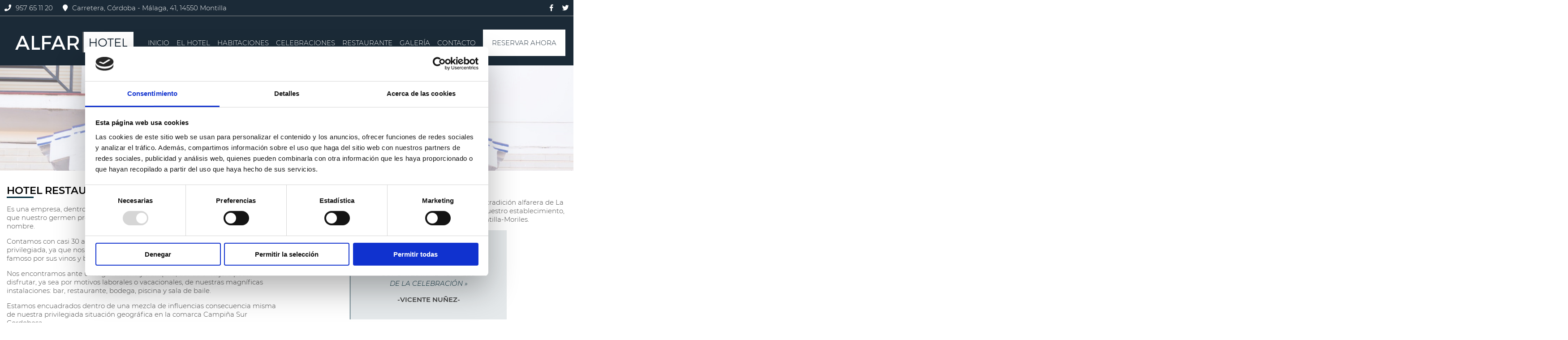

--- FILE ---
content_type: text/html; charset=UTF-8
request_url: https://www.hotelalfar.com/el-hotel/
body_size: 13014
content:

<!DOCTYPE html>
<html>
  <head>
    <meta charset="utf-8">
	<meta name="viewport" content="width=device-width, initial-scale=1.0, maximum-scale=2.0, user-scalable=yes" />
    <title> Hotel Alfar </title>
<link crossorigin data-rocket-preconnect href="https://consent.cookiebot.com" rel="preconnect">
<link crossorigin data-rocket-preconnect href="https://consentcdn.cookiebot.com" rel="preconnect">
<link crossorigin data-rocket-preconnect href="https://www.google-analytics.com" rel="preconnect">
<link crossorigin data-rocket-preconnect href="https://www.googletagmanager.com" rel="preconnect">
<link crossorigin data-rocket-preconnect href="https://www.google.com" rel="preconnect"><link rel="preload" data-rocket-preload as="image" href="https://www.hotelalfar.com/wp-content/uploads/2018/04/cabecera_hotel.jpg" fetchpriority="high">
	<!-- Global site tag (gtag.js) - Google Analytics -->
<script async src="https://www.googletagmanager.com/gtag/js?id=UA-118872472-1"></script>
<script>
  window.dataLayer = window.dataLayer || [];
  function gtag(){dataLayer.push(arguments);}
  gtag('js', new Date());

  gtag('config', 'UA-118872472-1');
</script>

    <script type="text/javascript" data-cookieconsent="ignore">
	window.dataLayer = window.dataLayer || [];

	function gtag() {
		dataLayer.push(arguments);
	}

	gtag("consent", "default", {
		ad_personalization: "denied",
		ad_storage: "denied",
		ad_user_data: "denied",
		analytics_storage: "denied",
		functionality_storage: "denied",
		personalization_storage: "denied",
		security_storage: "granted",
		wait_for_update: 500,
	});
	gtag("set", "ads_data_redaction", true);
	</script>
<script type="text/javascript"
		id="Cookiebot"
		src="https://consent.cookiebot.com/uc.js"
		data-implementation="wp"
		data-cbid="381118c2-19e1-47d5-8ead-7fc7da38e968"
						data-culture="ES"
				data-blockingmode="auto"
	></script>

	<style>
		.wpcf7-submit{
			display:none;
		}
		.recaptcha-btn{
			display:block;
		}
		.grecaptcha-badge {display: none;} 
	</style>
	<script type="text/javascript">
		var contactform = [];
		var checkIfCalled = true;
		var renderGoogleInvisibleRecaptchaFront = function() {
			// prevent form submit from enter key
			jQuery("input[name=_wpcf7]").attr("class","formid");
				jQuery('.wpcf7-form').on('keyup keypress', "input", function(e) {
				  var keyCode = e.keyCode || e.which;
				  if (keyCode === 13) {
					e.preventDefault();
					return false;
				  }
				});

			jQuery('.wpcf7-submit').each(function(index){

				var checkexclude = 0;
				var form = jQuery(this).closest('.wpcf7-form');
				var value = jQuery(form).find(".formid").val();
				// check form exclude from invisible recaptcha
								if(checkexclude == 0){
					// Hide the form orig submit button
					form.find('.wpcf7-submit').hide();

					// Fetch class and value of orig submit button
					btnClasses = form.find('.wpcf7-submit').attr('class');
					btnValue = form.find('.wpcf7-submit').attr('value');

					// Add custom button and recaptcha holder

					form.find('.wpcf7-submit').after('<input type="button" id="wpcf-custom-btn-'+index+'" class="'+btnClasses+'  recaptcha-btn recaptcha-btn-type-css" value="'+btnValue+'" title="'+btnValue+'" >');
					form.append('<div class="recaptcha-holder" id="recaptcha-holder-'+index+'"></div>');
					// Recaptcha rendenr from here
					var holderId = grecaptcha.render('recaptcha-holder-'+index,{
								'sitekey':'6LdtPFcUAAAAAO1mIj_7aOzY-IeqiuCnjh-2bQtM',
								'size': 'invisible',
								'badge' : 'bottomright', // possible values: bottomright, bottomleft, inline
								'callback' : function (recaptchaToken) {
									//console.log(recaptchaToken);
									var response=jQuery('#recaptcha-holder-'+index).find('.g-recaptcha-response').val();
									//console.log(response);
									//Remove old response and store new respone
									jQuery('#recaptcha-holder-'+index).parent().find(".respose_post").remove();
									jQuery('#recaptcha-holder-'+index).after('<input type="hidden" name="g-recaptcha-response"  value="'+response+'" class="respose_post">')
									grecaptcha.reset(holderId);

									if(typeof customCF7Validator !== 'undefined'){
										if(!customCF7Validator(form)){
											return;
										}
									}
									// Call default Validator function
									else if(contactFormDefaultValidator(form)){
										return;
									}
									else{
										// hide the custom button and show orig submit button again and submit the form
										jQuery('#wpcf-custom-btn-'+index).hide();
										form.find('input[type=submit]').show();
										form.find("input[type=submit]").click();
										form.find('input[type=submit]').hide();
										jQuery('#wpcf-custom-btn-'+index).attr('style','');
									}
								}
						},false);

					// action call when click on custom button
					jQuery('#wpcf-custom-btn-'+index).click(function(event){
						event.preventDefault();
						// Call custom validator function
						if(typeof customCF7Validator == 'function'){
							if(!customCF7Validator(form)){
								return false;
							}
						}
						// Call default Validator function
						else if(contactFormDefaultValidator(form)){
							return false;
						}
						else if(grecaptcha.getResponse(holderId) != ''){
							grecaptcha.reset(holderId);
						}
						else{
							// execute the recaptcha challenge
							grecaptcha.execute(holderId);
						}
					});
				}
			});
		}
	</script><script  src="https://www.google.com/recaptcha/api.js?onload=renderGoogleInvisibleRecaptchaFront&render=explicit" async defer></script>	<style>img:is([sizes="auto" i], [sizes^="auto," i]) { contain-intrinsic-size: 3000px 1500px }</style>
	
<!-- Optimización para motores de búsqueda de Rank Math -  https://rankmath.com/ -->
<meta name="robots" content="follow, index, max-snippet:-1, max-video-preview:-1, max-image-preview:large"/>
<link rel="canonical" href="https://www.hotelalfar.com/el-hotel/" />
<meta property="og:locale" content="es_ES" />
<meta property="og:type" content="article" />
<meta property="og:title" content="El hotel | Hotel Alfar" />
<meta property="og:description" content="HOTEL RESTAURANTE ALFAR Es una empresa, dentro del sector de la hostelería, de marcado carácter familiar, ya que nuestro germen proviene de la alfarería de La Rambla y de ahí nuestro nombre. Contamos con casi 30 años de experiencia en el sector y una localización privilegiada, ya que nos encontramos situados entre los pueblos de [&hellip;]" />
<meta property="og:url" content="https://www.hotelalfar.com/el-hotel/" />
<meta property="og:site_name" content="Hotel Alfar" />
<meta property="og:updated_time" content="2018-04-17T16:05:27+00:00" />
<meta property="article:published_time" content="2018-03-13T12:17:18+00:00" />
<meta property="article:modified_time" content="2018-04-17T16:05:27+00:00" />
<meta name="twitter:card" content="summary_large_image" />
<meta name="twitter:title" content="El hotel | Hotel Alfar" />
<meta name="twitter:description" content="HOTEL RESTAURANTE ALFAR Es una empresa, dentro del sector de la hostelería, de marcado carácter familiar, ya que nuestro germen proviene de la alfarería de La Rambla y de ahí nuestro nombre. Contamos con casi 30 años de experiencia en el sector y una localización privilegiada, ya que nos encontramos situados entre los pueblos de [&hellip;]" />
<script type="application/ld+json" class="rank-math-schema">{"@context":"https://schema.org","@graph":[{"@type":["Person","Organization"],"@id":"https://www.hotelalfar.com/#person","name":"Hotel Alfar"},{"@type":"WebSite","@id":"https://www.hotelalfar.com/#website","url":"https://www.hotelalfar.com","name":"Hotel Alfar","publisher":{"@id":"https://www.hotelalfar.com/#person"},"inLanguage":"es"},{"@type":"ImageObject","@id":"https://www.hotelalfar.com/wp-content/uploads/2018/04/cabecera_hotel.jpg","url":"https://www.hotelalfar.com/wp-content/uploads/2018/04/cabecera_hotel.jpg","width":"2400","height":"296","inLanguage":"es"},{"@type":"WebPage","@id":"https://www.hotelalfar.com/el-hotel/#webpage","url":"https://www.hotelalfar.com/el-hotel/","name":"El hotel | Hotel Alfar","datePublished":"2018-03-13T12:17:18+00:00","dateModified":"2018-04-17T16:05:27+00:00","isPartOf":{"@id":"https://www.hotelalfar.com/#website"},"primaryImageOfPage":{"@id":"https://www.hotelalfar.com/wp-content/uploads/2018/04/cabecera_hotel.jpg"},"inLanguage":"es"},{"@type":"Person","@id":"https://www.hotelalfar.com/author/halfar/","name":"Dobuss","url":"https://www.hotelalfar.com/author/halfar/","image":{"@type":"ImageObject","@id":"https://secure.gravatar.com/avatar/194071f320714b0ed1ca9002e52e12cdf7c0083feb18737f5d75698222492ce5?s=96&amp;d=mm&amp;r=g","url":"https://secure.gravatar.com/avatar/194071f320714b0ed1ca9002e52e12cdf7c0083feb18737f5d75698222492ce5?s=96&amp;d=mm&amp;r=g","caption":"Dobuss","inLanguage":"es"}},{"@type":"Article","headline":"El hotel | Hotel Alfar","datePublished":"2018-03-13T12:17:18+00:00","dateModified":"2018-04-17T16:05:27+00:00","author":{"@id":"https://www.hotelalfar.com/author/halfar/","name":"Dobuss"},"publisher":{"@id":"https://www.hotelalfar.com/#person"},"description":"Es una empresa, dentro del sector de la hosteler\u00eda, de marcado car\u00e1cter familiar, ya que nuestro germen proviene de la alfarer\u00eda de La Rambla y de ah\u00ed nuestro nombre.","name":"El hotel | Hotel Alfar","@id":"https://www.hotelalfar.com/el-hotel/#richSnippet","isPartOf":{"@id":"https://www.hotelalfar.com/el-hotel/#webpage"},"image":{"@id":"https://www.hotelalfar.com/wp-content/uploads/2018/04/cabecera_hotel.jpg"},"inLanguage":"es","mainEntityOfPage":{"@id":"https://www.hotelalfar.com/el-hotel/#webpage"}}]}</script>
<!-- /Plugin Rank Math WordPress SEO -->


<link rel="alternate" type="application/rss+xml" title="Hotel Alfar &raquo; Comentario El hotel del feed" href="https://www.hotelalfar.com/el-hotel/feed/" />
<link data-minify="1" rel='stylesheet' id='custom-style-popup-dobuss-css' href='https://www.hotelalfar.com/wp-content/cache/min/1/wp-content/plugins/popup-master/popup.css?ver=1752839035' type='text/css' media='all' />
<link rel='stylesheet' id='cssbase-css' href='https://www.hotelalfar.com/wp-content/themes/mitema/css/base.min.css' type='text/css' media='all' />
<link data-minify="1" rel='stylesheet' id='csscustom-css' href='https://www.hotelalfar.com/wp-content/cache/min/1/wp-content/themes/mitema/css/custom.min.css?ver=1752839035' type='text/css' media='all' />
<link data-minify="1" rel='stylesheet' id='cssfawesome-css' href='https://www.hotelalfar.com/wp-content/cache/min/1/wp-content/themes/mitema/css/fontawesome-all.min.css?ver=1752839035' type='text/css' media='all' />
<link data-minify="1" rel='stylesheet' id='cssSlick-css' href='https://www.hotelalfar.com/wp-content/cache/min/1/wp-content/themes/mitema/slick/slick.css?ver=1752839035' type='text/css' media='all' />
<link data-minify="1" rel='stylesheet' id='cssthemeslick-css' href='https://www.hotelalfar.com/wp-content/cache/min/1/wp-content/themes/mitema/slick/slick-theme.css?ver=1752839035' type='text/css' media='all' />
<link rel='stylesheet' id='wp-block-library-css' href='https://www.hotelalfar.com/wp-includes/css/dist/block-library/style.min.css' type='text/css' media='all' />
<style id='classic-theme-styles-inline-css' type='text/css'>
/*! This file is auto-generated */
.wp-block-button__link{color:#fff;background-color:#32373c;border-radius:9999px;box-shadow:none;text-decoration:none;padding:calc(.667em + 2px) calc(1.333em + 2px);font-size:1.125em}.wp-block-file__button{background:#32373c;color:#fff;text-decoration:none}
</style>
<style id='global-styles-inline-css' type='text/css'>
:root{--wp--preset--aspect-ratio--square: 1;--wp--preset--aspect-ratio--4-3: 4/3;--wp--preset--aspect-ratio--3-4: 3/4;--wp--preset--aspect-ratio--3-2: 3/2;--wp--preset--aspect-ratio--2-3: 2/3;--wp--preset--aspect-ratio--16-9: 16/9;--wp--preset--aspect-ratio--9-16: 9/16;--wp--preset--color--black: #000000;--wp--preset--color--cyan-bluish-gray: #abb8c3;--wp--preset--color--white: #ffffff;--wp--preset--color--pale-pink: #f78da7;--wp--preset--color--vivid-red: #cf2e2e;--wp--preset--color--luminous-vivid-orange: #ff6900;--wp--preset--color--luminous-vivid-amber: #fcb900;--wp--preset--color--light-green-cyan: #7bdcb5;--wp--preset--color--vivid-green-cyan: #00d084;--wp--preset--color--pale-cyan-blue: #8ed1fc;--wp--preset--color--vivid-cyan-blue: #0693e3;--wp--preset--color--vivid-purple: #9b51e0;--wp--preset--gradient--vivid-cyan-blue-to-vivid-purple: linear-gradient(135deg,rgba(6,147,227,1) 0%,rgb(155,81,224) 100%);--wp--preset--gradient--light-green-cyan-to-vivid-green-cyan: linear-gradient(135deg,rgb(122,220,180) 0%,rgb(0,208,130) 100%);--wp--preset--gradient--luminous-vivid-amber-to-luminous-vivid-orange: linear-gradient(135deg,rgba(252,185,0,1) 0%,rgba(255,105,0,1) 100%);--wp--preset--gradient--luminous-vivid-orange-to-vivid-red: linear-gradient(135deg,rgba(255,105,0,1) 0%,rgb(207,46,46) 100%);--wp--preset--gradient--very-light-gray-to-cyan-bluish-gray: linear-gradient(135deg,rgb(238,238,238) 0%,rgb(169,184,195) 100%);--wp--preset--gradient--cool-to-warm-spectrum: linear-gradient(135deg,rgb(74,234,220) 0%,rgb(151,120,209) 20%,rgb(207,42,186) 40%,rgb(238,44,130) 60%,rgb(251,105,98) 80%,rgb(254,248,76) 100%);--wp--preset--gradient--blush-light-purple: linear-gradient(135deg,rgb(255,206,236) 0%,rgb(152,150,240) 100%);--wp--preset--gradient--blush-bordeaux: linear-gradient(135deg,rgb(254,205,165) 0%,rgb(254,45,45) 50%,rgb(107,0,62) 100%);--wp--preset--gradient--luminous-dusk: linear-gradient(135deg,rgb(255,203,112) 0%,rgb(199,81,192) 50%,rgb(65,88,208) 100%);--wp--preset--gradient--pale-ocean: linear-gradient(135deg,rgb(255,245,203) 0%,rgb(182,227,212) 50%,rgb(51,167,181) 100%);--wp--preset--gradient--electric-grass: linear-gradient(135deg,rgb(202,248,128) 0%,rgb(113,206,126) 100%);--wp--preset--gradient--midnight: linear-gradient(135deg,rgb(2,3,129) 0%,rgb(40,116,252) 100%);--wp--preset--font-size--small: 13px;--wp--preset--font-size--medium: 20px;--wp--preset--font-size--large: 36px;--wp--preset--font-size--x-large: 42px;--wp--preset--spacing--20: 0.44rem;--wp--preset--spacing--30: 0.67rem;--wp--preset--spacing--40: 1rem;--wp--preset--spacing--50: 1.5rem;--wp--preset--spacing--60: 2.25rem;--wp--preset--spacing--70: 3.38rem;--wp--preset--spacing--80: 5.06rem;--wp--preset--shadow--natural: 6px 6px 9px rgba(0, 0, 0, 0.2);--wp--preset--shadow--deep: 12px 12px 50px rgba(0, 0, 0, 0.4);--wp--preset--shadow--sharp: 6px 6px 0px rgba(0, 0, 0, 0.2);--wp--preset--shadow--outlined: 6px 6px 0px -3px rgba(255, 255, 255, 1), 6px 6px rgba(0, 0, 0, 1);--wp--preset--shadow--crisp: 6px 6px 0px rgba(0, 0, 0, 1);}:where(.is-layout-flex){gap: 0.5em;}:where(.is-layout-grid){gap: 0.5em;}body .is-layout-flex{display: flex;}.is-layout-flex{flex-wrap: wrap;align-items: center;}.is-layout-flex > :is(*, div){margin: 0;}body .is-layout-grid{display: grid;}.is-layout-grid > :is(*, div){margin: 0;}:where(.wp-block-columns.is-layout-flex){gap: 2em;}:where(.wp-block-columns.is-layout-grid){gap: 2em;}:where(.wp-block-post-template.is-layout-flex){gap: 1.25em;}:where(.wp-block-post-template.is-layout-grid){gap: 1.25em;}.has-black-color{color: var(--wp--preset--color--black) !important;}.has-cyan-bluish-gray-color{color: var(--wp--preset--color--cyan-bluish-gray) !important;}.has-white-color{color: var(--wp--preset--color--white) !important;}.has-pale-pink-color{color: var(--wp--preset--color--pale-pink) !important;}.has-vivid-red-color{color: var(--wp--preset--color--vivid-red) !important;}.has-luminous-vivid-orange-color{color: var(--wp--preset--color--luminous-vivid-orange) !important;}.has-luminous-vivid-amber-color{color: var(--wp--preset--color--luminous-vivid-amber) !important;}.has-light-green-cyan-color{color: var(--wp--preset--color--light-green-cyan) !important;}.has-vivid-green-cyan-color{color: var(--wp--preset--color--vivid-green-cyan) !important;}.has-pale-cyan-blue-color{color: var(--wp--preset--color--pale-cyan-blue) !important;}.has-vivid-cyan-blue-color{color: var(--wp--preset--color--vivid-cyan-blue) !important;}.has-vivid-purple-color{color: var(--wp--preset--color--vivid-purple) !important;}.has-black-background-color{background-color: var(--wp--preset--color--black) !important;}.has-cyan-bluish-gray-background-color{background-color: var(--wp--preset--color--cyan-bluish-gray) !important;}.has-white-background-color{background-color: var(--wp--preset--color--white) !important;}.has-pale-pink-background-color{background-color: var(--wp--preset--color--pale-pink) !important;}.has-vivid-red-background-color{background-color: var(--wp--preset--color--vivid-red) !important;}.has-luminous-vivid-orange-background-color{background-color: var(--wp--preset--color--luminous-vivid-orange) !important;}.has-luminous-vivid-amber-background-color{background-color: var(--wp--preset--color--luminous-vivid-amber) !important;}.has-light-green-cyan-background-color{background-color: var(--wp--preset--color--light-green-cyan) !important;}.has-vivid-green-cyan-background-color{background-color: var(--wp--preset--color--vivid-green-cyan) !important;}.has-pale-cyan-blue-background-color{background-color: var(--wp--preset--color--pale-cyan-blue) !important;}.has-vivid-cyan-blue-background-color{background-color: var(--wp--preset--color--vivid-cyan-blue) !important;}.has-vivid-purple-background-color{background-color: var(--wp--preset--color--vivid-purple) !important;}.has-black-border-color{border-color: var(--wp--preset--color--black) !important;}.has-cyan-bluish-gray-border-color{border-color: var(--wp--preset--color--cyan-bluish-gray) !important;}.has-white-border-color{border-color: var(--wp--preset--color--white) !important;}.has-pale-pink-border-color{border-color: var(--wp--preset--color--pale-pink) !important;}.has-vivid-red-border-color{border-color: var(--wp--preset--color--vivid-red) !important;}.has-luminous-vivid-orange-border-color{border-color: var(--wp--preset--color--luminous-vivid-orange) !important;}.has-luminous-vivid-amber-border-color{border-color: var(--wp--preset--color--luminous-vivid-amber) !important;}.has-light-green-cyan-border-color{border-color: var(--wp--preset--color--light-green-cyan) !important;}.has-vivid-green-cyan-border-color{border-color: var(--wp--preset--color--vivid-green-cyan) !important;}.has-pale-cyan-blue-border-color{border-color: var(--wp--preset--color--pale-cyan-blue) !important;}.has-vivid-cyan-blue-border-color{border-color: var(--wp--preset--color--vivid-cyan-blue) !important;}.has-vivid-purple-border-color{border-color: var(--wp--preset--color--vivid-purple) !important;}.has-vivid-cyan-blue-to-vivid-purple-gradient-background{background: var(--wp--preset--gradient--vivid-cyan-blue-to-vivid-purple) !important;}.has-light-green-cyan-to-vivid-green-cyan-gradient-background{background: var(--wp--preset--gradient--light-green-cyan-to-vivid-green-cyan) !important;}.has-luminous-vivid-amber-to-luminous-vivid-orange-gradient-background{background: var(--wp--preset--gradient--luminous-vivid-amber-to-luminous-vivid-orange) !important;}.has-luminous-vivid-orange-to-vivid-red-gradient-background{background: var(--wp--preset--gradient--luminous-vivid-orange-to-vivid-red) !important;}.has-very-light-gray-to-cyan-bluish-gray-gradient-background{background: var(--wp--preset--gradient--very-light-gray-to-cyan-bluish-gray) !important;}.has-cool-to-warm-spectrum-gradient-background{background: var(--wp--preset--gradient--cool-to-warm-spectrum) !important;}.has-blush-light-purple-gradient-background{background: var(--wp--preset--gradient--blush-light-purple) !important;}.has-blush-bordeaux-gradient-background{background: var(--wp--preset--gradient--blush-bordeaux) !important;}.has-luminous-dusk-gradient-background{background: var(--wp--preset--gradient--luminous-dusk) !important;}.has-pale-ocean-gradient-background{background: var(--wp--preset--gradient--pale-ocean) !important;}.has-electric-grass-gradient-background{background: var(--wp--preset--gradient--electric-grass) !important;}.has-midnight-gradient-background{background: var(--wp--preset--gradient--midnight) !important;}.has-small-font-size{font-size: var(--wp--preset--font-size--small) !important;}.has-medium-font-size{font-size: var(--wp--preset--font-size--medium) !important;}.has-large-font-size{font-size: var(--wp--preset--font-size--large) !important;}.has-x-large-font-size{font-size: var(--wp--preset--font-size--x-large) !important;}
:where(.wp-block-post-template.is-layout-flex){gap: 1.25em;}:where(.wp-block-post-template.is-layout-grid){gap: 1.25em;}
:where(.wp-block-columns.is-layout-flex){gap: 2em;}:where(.wp-block-columns.is-layout-grid){gap: 2em;}
:root :where(.wp-block-pullquote){font-size: 1.5em;line-height: 1.6;}
</style>
<link data-minify="1" rel='stylesheet' id='hamburger.css-css' href='https://www.hotelalfar.com/wp-content/cache/min/1/wp-content/plugins/wp-responsive-menu/assets/css/wpr-hamburger.css?ver=1752839035' type='text/css' media='all' />
<link data-minify="1" rel='stylesheet' id='wprmenu.css-css' href='https://www.hotelalfar.com/wp-content/cache/min/1/wp-content/plugins/wp-responsive-menu/assets/css/wprmenu.css?ver=1752839035' type='text/css' media='all' />
<style id='wprmenu.css-inline-css' type='text/css'>
@media only screen and ( max-width: 700px ) {html body div.wprm-wrapper {overflow: scroll;}#wprmenu_bar {background-image: url();background-size: cover ;background-repeat: repeat;}#wprmenu_bar {background-color: #1b2a37;}html body div#mg-wprm-wrap .wpr_submit .icon.icon-search {color: #FFFFFF;}#wprmenu_bar .menu_title,#wprmenu_bar .wprmenu_icon_menu,#wprmenu_bar .menu_title a {color: #FFFFFF;}#wprmenu_bar .menu_title a {font-size: 20px;font-weight: normal;}#mg-wprm-wrap li.menu-item a {font-size: 15px;text-transform: uppercase;font-weight: normal;}#mg-wprm-wrap li.menu-item-has-children ul.sub-menu a {font-size: 15px;text-transform: uppercase;font-weight: normal;}#mg-wprm-wrap li.current-menu-item > a {background: #002a3a;}#mg-wprm-wrap li.current-menu-item > a,#mg-wprm-wrap li.current-menu-item span.wprmenu_icon{color: #FFFFFF !important;}#mg-wprm-wrap {background-color: #1b2a37;}.cbp-spmenu-push-toright,.cbp-spmenu-push-toright .mm-slideout {left: 80% ;}.cbp-spmenu-push-toleft {left: -80% ;}#mg-wprm-wrap.cbp-spmenu-right,#mg-wprm-wrap.cbp-spmenu-left,#mg-wprm-wrap.cbp-spmenu-right.custom,#mg-wprm-wrap.cbp-spmenu-left.custom,.cbp-spmenu-vertical {width: 80%;max-width: 400px;}#mg-wprm-wrap ul#wprmenu_menu_ul li.menu-item a,div#mg-wprm-wrap ul li span.wprmenu_icon {color: #FFFFFF;}#mg-wprm-wrap ul#wprmenu_menu_ul li.menu-item:valid ~ a{color: #FFFFFF;}#mg-wprm-wrap ul#wprmenu_menu_ul li.menu-item a:hover {background: #002a3a;color: #FFFFFF !important;}div#mg-wprm-wrap ul>li:hover>span.wprmenu_icon {color: #FFFFFF !important;}.wprmenu_bar .hamburger-inner,.wprmenu_bar .hamburger-inner::before,.wprmenu_bar .hamburger-inner::after {background: #FFFFFF;}.wprmenu_bar .hamburger:hover .hamburger-inner,.wprmenu_bar .hamburger:hover .hamburger-inner::before,.wprmenu_bar .hamburger:hover .hamburger-inner::after {background: #FFFFFF;}div.wprmenu_bar div.hamburger{padding-right: 6px !important;}#wprmenu_menu.left {width:80%;left: -80%;right: auto;}#wprmenu_menu.right {width:80%;right: -80%;left: auto;}html body div#wprmenu_bar {height : px;}#mg-wprm-wrap.cbp-spmenu-left,#mg-wprm-wrap.cbp-spmenu-right,#mg-widgetmenu-wrap.cbp-spmenu-widget-left,#mg-widgetmenu-wrap.cbp-spmenu-widget-right {top: px !important;}.wprmenu_bar .hamburger {float: left;}.wprmenu_bar #custom_menu_icon.hamburger {top: 0px;left: 0px;float: left !important;background-color: #CCCCCC;}.main-nav{ display: none !important; }.wpr_custom_menu #custom_menu_icon {display: block;}html { padding-top: 42px !important; }#wprmenu_bar,#mg-wprm-wrap { display: block; }div#wpadminbar { position: fixed; }}
</style>
<link data-minify="1" rel='stylesheet' id='wpr_icons-css' href='https://www.hotelalfar.com/wp-content/cache/min/1/wp-content/plugins/wp-responsive-menu/inc/assets/icons/wpr-icons.css?ver=1752839035' type='text/css' media='all' />
<script type="text/javascript" src="https://www.hotelalfar.com/wp-includes/js/jquery/jquery.min.js" id="jquery-core-js"></script>
<script type="text/javascript" defer="defer" src="https://www.hotelalfar.com/wp-includes/js/jquery/jquery-migrate.min.js" id="jquery-migrate-js"></script>
<script type="text/javascript" src="https://www.hotelalfar.com/wp-content/plugins/cf7-invisible-recaptcha/js/cf7_invisible_recaptcha.js" id="cf7_invisible_recaptcha_functions-js"></script>
<script type="text/javascript" defer="defer" src="https://www.hotelalfar.com/wp-content/plugins/wp-responsive-menu/assets/js/modernizr.custom.js" id="modernizr-js"></script>
<script type="text/javascript" src="https://www.hotelalfar.com/wp-content/plugins/wp-responsive-menu/assets/js/touchSwipe.js" id="touchSwipe-js"></script>
<script type="text/javascript" id="wprmenu.js-js-extra">
/* <![CDATA[ */
var wprmenu = {"zooming":"no","from_width":"700","push_width":"400","menu_width":"80","parent_click":"yes","swipe":"yes","enable_overlay":"","wprmenuDemoId":""};
/* ]]> */
</script>
<script type="text/javascript" src="https://www.hotelalfar.com/wp-content/plugins/wp-responsive-menu/assets/js/wprmenu.js" id="wprmenu.js-js"></script>
<link rel="https://api.w.org/" href="https://www.hotelalfar.com/wp-json/" /><link rel="alternate" title="JSON" type="application/json" href="https://www.hotelalfar.com/wp-json/wp/v2/pages/2" /><link rel="EditURI" type="application/rsd+xml" title="RSD" href="https://www.hotelalfar.com/xmlrpc.php?rsd" />

<link rel='shortlink' href='https://www.hotelalfar.com/?p=2' />
<link rel="alternate" title="oEmbed (JSON)" type="application/json+oembed" href="https://www.hotelalfar.com/wp-json/oembed/1.0/embed?url=https%3A%2F%2Fwww.hotelalfar.com%2Fel-hotel%2F" />
<link rel="alternate" title="oEmbed (XML)" type="text/xml+oembed" href="https://www.hotelalfar.com/wp-json/oembed/1.0/embed?url=https%3A%2F%2Fwww.hotelalfar.com%2Fel-hotel%2F&#038;format=xml" />
<meta name="generator" content="Powered by Slider Revolution 6.7.35 - responsive, Mobile-Friendly Slider Plugin for WordPress with comfortable drag and drop interface." />
<script>function setREVStartSize(e){
			//window.requestAnimationFrame(function() {
				window.RSIW = window.RSIW===undefined ? window.innerWidth : window.RSIW;
				window.RSIH = window.RSIH===undefined ? window.innerHeight : window.RSIH;
				try {
					var pw = document.getElementById(e.c).parentNode.offsetWidth,
						newh;
					pw = pw===0 || isNaN(pw) || (e.l=="fullwidth" || e.layout=="fullwidth") ? window.RSIW : pw;
					e.tabw = e.tabw===undefined ? 0 : parseInt(e.tabw);
					e.thumbw = e.thumbw===undefined ? 0 : parseInt(e.thumbw);
					e.tabh = e.tabh===undefined ? 0 : parseInt(e.tabh);
					e.thumbh = e.thumbh===undefined ? 0 : parseInt(e.thumbh);
					e.tabhide = e.tabhide===undefined ? 0 : parseInt(e.tabhide);
					e.thumbhide = e.thumbhide===undefined ? 0 : parseInt(e.thumbhide);
					e.mh = e.mh===undefined || e.mh=="" || e.mh==="auto" ? 0 : parseInt(e.mh,0);
					if(e.layout==="fullscreen" || e.l==="fullscreen")
						newh = Math.max(e.mh,window.RSIH);
					else{
						e.gw = Array.isArray(e.gw) ? e.gw : [e.gw];
						for (var i in e.rl) if (e.gw[i]===undefined || e.gw[i]===0) e.gw[i] = e.gw[i-1];
						e.gh = e.el===undefined || e.el==="" || (Array.isArray(e.el) && e.el.length==0)? e.gh : e.el;
						e.gh = Array.isArray(e.gh) ? e.gh : [e.gh];
						for (var i in e.rl) if (e.gh[i]===undefined || e.gh[i]===0) e.gh[i] = e.gh[i-1];
											
						var nl = new Array(e.rl.length),
							ix = 0,
							sl;
						e.tabw = e.tabhide>=pw ? 0 : e.tabw;
						e.thumbw = e.thumbhide>=pw ? 0 : e.thumbw;
						e.tabh = e.tabhide>=pw ? 0 : e.tabh;
						e.thumbh = e.thumbhide>=pw ? 0 : e.thumbh;
						for (var i in e.rl) nl[i] = e.rl[i]<window.RSIW ? 0 : e.rl[i];
						sl = nl[0];
						for (var i in nl) if (sl>nl[i] && nl[i]>0) { sl = nl[i]; ix=i;}
						var m = pw>(e.gw[ix]+e.tabw+e.thumbw) ? 1 : (pw-(e.tabw+e.thumbw)) / (e.gw[ix]);
						newh =  (e.gh[ix] * m) + (e.tabh + e.thumbh);
					}
					var el = document.getElementById(e.c);
					if (el!==null && el) el.style.height = newh+"px";
					el = document.getElementById(e.c+"_wrapper");
					if (el!==null && el) {
						el.style.height = newh+"px";
						el.style.display = "block";
					}
				} catch(e){
					console.log("Failure at Presize of Slider:" + e)
				}
			//});
		  };</script>
		<style type="text/css" id="wp-custom-css">
			 #menu-item-1291 > a {padding:20px !important; background:white;
color:#1B2A37;
}		</style>
		<noscript><style id="rocket-lazyload-nojs-css">.rll-youtube-player, [data-lazy-src]{display:none !important;}</style></noscript>    <link rel="shortcut icon" type="image/x-icon" href="https://www.hotelalfar.com/wp-content/uploads/2018/04/favicon.ico"/>
  <meta name="generator" content="WP Rocket 3.19.1.2" data-wpr-features="wpr_lazyload_images wpr_preconnect_external_domains wpr_oci wpr_minify_css wpr_preload_links wpr_desktop" /></head>
  <body>
    <header >
      <div  class="top-header">
        <div  class="content">
                        <div class="info seccion1">
                <p><a href="tel:957 65 11 20" title="Llama a Hotel Alfar"><i class="fa fa-phone" aria-hidden="true"></i>957 65 11 20</a> <i class="fa fa-map-marker" aria-hidden="true"></i><span class="direccion">Carretera, Córdoba - Málaga, 41, 14550 Montilla</span></p>
              </div>
                            <div class="info seccion2">
                <div class="rrss"><a href="https://www.facebook.com/hotelrestaurantealfar/" target="_blank" title="Síguenos en Facebook"><i class="fab fa-facebook-f" aria-hidden="true"></i></a><a href="https://twitter.com/alfarhotel?lang=es" target="_blank" title="Síguenos en Twitter"><i class="fab fa-twitter" aria-hidden="true"></i></a></div>
              </div>
                      </div>
      </div>
      <div  class="header">
        <div  class="content logo-menu">
          <div class="logo">
                          <a href="https://www.hotelalfar.com">
                <img src="https://www.hotelalfar.com/wp-content/uploads/2018/03/logoHotelAlfar.png" alt="Hotel Alfar logo" />
              </a>
                      </div>
          <nav class="main-nav">
            <div class="menu-menu-principal-container"><ul id="menu-menu-principal" class="menu"><li id="menu-item-75" class="menu-item menu-item-type-post_type menu-item-object-page menu-item-home menu-item-75"><a href="https://www.hotelalfar.com/">Inicio</a></li>
<li id="menu-item-112" class="menu-item menu-item-type-post_type menu-item-object-page current-menu-item page_item page-item-2 current_page_item menu-item-112"><a href="https://www.hotelalfar.com/el-hotel/" aria-current="page">El hotel</a></li>
<li id="menu-item-140" class="menu-item menu-item-type-post_type menu-item-object-page menu-item-140"><a href="https://www.hotelalfar.com/habitaciones/">Habitaciones</a></li>
<li id="menu-item-128" class="menu-item menu-item-type-post_type menu-item-object-page menu-item-128"><a href="https://www.hotelalfar.com/celebraciones/">Celebraciones</a></li>
<li id="menu-item-127" class="menu-item menu-item-type-post_type menu-item-object-page menu-item-127"><a href="https://www.hotelalfar.com/restaurante/">Restaurante</a></li>
<li id="menu-item-252" class="menu-item menu-item-type-post_type menu-item-object-page menu-item-252"><a href="https://www.hotelalfar.com/galeria/">Galería</a></li>
<li id="menu-item-249" class="menu-item menu-item-type-post_type menu-item-object-page menu-item-249"><a href="https://www.hotelalfar.com/contacto/">Contacto</a></li>
<li id="menu-item-1291" class="menu-item menu-item-type-custom menu-item-object-custom menu-item-1291"><a target="_blank" href="https://reservas.datahotel.net/Reservar/hotelalfar.com">Reservar ahora</a></li>
</ul></div>          </nav>
        </div>
      </div>
    </header>
<section >
  <div  class="content page">
            <div class="page-cabecera"  style="background-image:url(https://www.hotelalfar.com/wp-content/uploads/2018/04/cabecera_hotel.jpg)">
          <h1>El hotel</h1>
        </div>
        <div  class="page-content cuerpo el-hotel">
          <h2>HOTEL RESTAURANTE ALFAR</h2>
<hr />
<div class="doble-columna">
<p>Es una empresa, dentro del sector de la hostelería, de marcado carácter familiar, ya que nuestro germen proviene de la alfarería de La Rambla y de ahí nuestro nombre.</p>
<p>Contamos con casi 30 años de experiencia en el sector y una localización privilegiada, ya que nos encontramos situados entre los pueblos de Montilla, famoso por sus vinos y bodegas y La Rambla, afamada por su arte alfarero.</p>
<p>Nos encontramos ante un lugar ameno y tranquilo, donde el viajero podrá disfrutar, ya sea por motivos laborales o vacacionales, de nuestras magníficas instalaciones: bar, restaurante, bodega, piscina y sala de baile.</p>
<p>Estamos encuadrados dentro de una mezcla de influencias consecuencia misma de nuestra privilegiada situación geográfica en la comarca Campiña Sur Cordobesa.</p>
<p>El visitante podrá percibir esta mezcla de culturas, tanto la tradición alfarera de La Rambla, con motivos repartidos por todos los rincones de nuestro establecimiento, así como degustar los excelentes caldos denominación Montilla-Moriles.</p>
<div class="franja">
<div class="cita">« ALFAR Y LAGAR,<br />
BARRO Y VINO,<br />
FORMA Y FONDO:<br />
SOPORTES INMEMORIALES<br />
DE LA CELEBRACIÓN »</div>
<p><strong>-VICENTE NUÑEZ-</strong></p>
</div>
</div>
        </div>
          </div>
</section>
</body>
<footer>
  <div class="main-footer">
    <div class="content secciones">
                <div class="seccion seccion1">
            <div class="t3">Menú</div> <div class="menu-menu-principal-container"><ul id="menu-menu-principal-1" class="menu"><li class="menu-item menu-item-type-post_type menu-item-object-page menu-item-home menu-item-75"><a href="https://www.hotelalfar.com/">Inicio</a></li>
<li class="menu-item menu-item-type-post_type menu-item-object-page current-menu-item page_item page-item-2 current_page_item menu-item-112"><a href="https://www.hotelalfar.com/el-hotel/" aria-current="page">El hotel</a></li>
<li class="menu-item menu-item-type-post_type menu-item-object-page menu-item-140"><a href="https://www.hotelalfar.com/habitaciones/">Habitaciones</a></li>
<li class="menu-item menu-item-type-post_type menu-item-object-page menu-item-128"><a href="https://www.hotelalfar.com/celebraciones/">Celebraciones</a></li>
<li class="menu-item menu-item-type-post_type menu-item-object-page menu-item-127"><a href="https://www.hotelalfar.com/restaurante/">Restaurante</a></li>
<li class="menu-item menu-item-type-post_type menu-item-object-page menu-item-252"><a href="https://www.hotelalfar.com/galeria/">Galería</a></li>
<li class="menu-item menu-item-type-post_type menu-item-object-page menu-item-249"><a href="https://www.hotelalfar.com/contacto/">Contacto</a></li>
<li class="menu-item menu-item-type-custom menu-item-object-custom menu-item-1291"><a target="_blank" href="https://reservas.datahotel.net/Reservar/hotelalfar.com">Reservar ahora</a></li>
</ul></div><div class="menu-menu-principal-container"><ul id="menu-menu-principal-2" class="menu"><li class="menu-item menu-item-type-post_type menu-item-object-page menu-item-home menu-item-75"><a href="https://www.hotelalfar.com/">Inicio</a></li>
<li class="menu-item menu-item-type-post_type menu-item-object-page current-menu-item page_item page-item-2 current_page_item menu-item-112"><a href="https://www.hotelalfar.com/el-hotel/" aria-current="page">El hotel</a></li>
<li class="menu-item menu-item-type-post_type menu-item-object-page menu-item-140"><a href="https://www.hotelalfar.com/habitaciones/">Habitaciones</a></li>
<li class="menu-item menu-item-type-post_type menu-item-object-page menu-item-128"><a href="https://www.hotelalfar.com/celebraciones/">Celebraciones</a></li>
<li class="menu-item menu-item-type-post_type menu-item-object-page menu-item-127"><a href="https://www.hotelalfar.com/restaurante/">Restaurante</a></li>
<li class="menu-item menu-item-type-post_type menu-item-object-page menu-item-252"><a href="https://www.hotelalfar.com/galeria/">Galería</a></li>
<li class="menu-item menu-item-type-post_type menu-item-object-page menu-item-249"><a href="https://www.hotelalfar.com/contacto/">Contacto</a></li>
<li class="menu-item menu-item-type-custom menu-item-object-custom menu-item-1291"><a target="_blank" href="https://reservas.datahotel.net/Reservar/hotelalfar.com">Reservar ahora</a></li>
</ul></div>
<div class="rrss"><a href="https://www.facebook.com/hotelrestaurantealfar/" target="_blank" title="Síguenos en Facebook"><i class="fab fa-facebook-f" aria-hidden="true"></i></a><a href="https://twitter.com/alfarhotel?lang=es" target="_blank" title="Síguenos en Twitter"><i class="fab fa-twitter" aria-hidden="true"></i></a></div>
          </div>
                    <div class="seccion seccion2">
            <div class="t3"></div> <p style="text-align: center"><img src="https://www.hotelalfar.com/wp-content/uploads/2018/03/logoHotelAlfar.png" alt="Logo de Hotel Alfar" title="Logo de Hotel Alfar"></p>
<p style="text-align: center">El visitante podrá disfrutar de la tradición alfarera de La Rambla, presente en todos los rincones de nuestro establecimiento y degustar los excelentes caldos denominación Montilla-Moriles.</p>
          </div>
                    <div class="seccion seccion3">
            <div class="t3">Contacto</div> <ul>
<li><a href="tel:957 65 11 20" title="Llama a Hotel Alfar"><i class="fa fa-phone" aria-hidden="true"></i>957 65 11 20</a></li>
<li><i class="fa fa-map-marker" aria-hidden="true"></i><span class="direccion">Carretera, Córdoba - Málaga, 41, 14550 Montilla</span></li>
<li><a href="mailto:gestion@hotelalfar.com" target="_blank" title="Manda un email a Hotel Alfar"> <i class="fa fa-envelope" aria-hidden="true"></i>gestion@hotelalfar.com</a></li>
</ul>
<p>ANTONIO JOSÉ ALEJANDRES GARCÍA ha sido beneficiaria del programa de Ayudas destinadas a la digitalización de pymes turí­sticas en Andalucí­a (DIGITUR 2024), en el marco del Programa FEDER Andalucí­a 2021-2027 (Objetivo Específico 1.2) para Instalación cerraduras eléctricas RFID en puertas de las habitaciones del hotel.</p>
<p><img decoding="async" class="aligncenter size-full wp-image-1444" src="data:image/svg+xml,%3Csvg%20xmlns='http://www.w3.org/2000/svg'%20viewBox='0%200%202560%20196'%3E%3C/svg%3E" alt="" width="2560" height="196" data-lazy-srcset="https://www.hotelalfar.com/wp-content/uploads/2025/06/ARCHIVO-LOGOTIPOS-TODOS-COLOR-scaled.png 2560w, https://www.hotelalfar.com/wp-content/uploads/2025/06/ARCHIVO-LOGOTIPOS-TODOS-COLOR-295x23.png 295w, https://www.hotelalfar.com/wp-content/uploads/2025/06/ARCHIVO-LOGOTIPOS-TODOS-COLOR-1024x78.png 1024w, https://www.hotelalfar.com/wp-content/uploads/2025/06/ARCHIVO-LOGOTIPOS-TODOS-COLOR-768x59.png 768w, https://www.hotelalfar.com/wp-content/uploads/2025/06/ARCHIVO-LOGOTIPOS-TODOS-COLOR-1536x118.png 1536w, https://www.hotelalfar.com/wp-content/uploads/2025/06/ARCHIVO-LOGOTIPOS-TODOS-COLOR-2048x157.png 2048w" data-lazy-sizes="(max-width: 2560px) 100vw, 2560px" data-lazy-src="https://www.hotelalfar.com/wp-content/uploads/2025/06/ARCHIVO-LOGOTIPOS-TODOS-COLOR-scaled.png" /><noscript><img decoding="async" class="aligncenter size-full wp-image-1444" src="https://www.hotelalfar.com/wp-content/uploads/2025/06/ARCHIVO-LOGOTIPOS-TODOS-COLOR-scaled.png" alt="" width="2560" height="196" srcset="https://www.hotelalfar.com/wp-content/uploads/2025/06/ARCHIVO-LOGOTIPOS-TODOS-COLOR-scaled.png 2560w, https://www.hotelalfar.com/wp-content/uploads/2025/06/ARCHIVO-LOGOTIPOS-TODOS-COLOR-295x23.png 295w, https://www.hotelalfar.com/wp-content/uploads/2025/06/ARCHIVO-LOGOTIPOS-TODOS-COLOR-1024x78.png 1024w, https://www.hotelalfar.com/wp-content/uploads/2025/06/ARCHIVO-LOGOTIPOS-TODOS-COLOR-768x59.png 768w, https://www.hotelalfar.com/wp-content/uploads/2025/06/ARCHIVO-LOGOTIPOS-TODOS-COLOR-1536x118.png 1536w, https://www.hotelalfar.com/wp-content/uploads/2025/06/ARCHIVO-LOGOTIPOS-TODOS-COLOR-2048x157.png 2048w" sizes="(max-width: 2560px) 100vw, 2560px" /></noscript></p>
          </div>
              </div>
  </div>
  <div class="sub-footer">
    <div class="content secciones-subfooter">
                <div class="subfooter1">
            <div><a title="Aviso Legal" href="/aviso-legal/" aria-label="Aviso Legal">Aviso Legal</a> | <a title="Política de Privacidad" href="/politica-de-privacidad/" aria-label="Política de Privacidad">Política de Privacidad</a> | <a title="Política de Cookies" href="/politica-de-cookies/" aria-label="Política de Cookies">Política de Cookies</a></div>
          </div>
                    <div class="subfooter2">
            <div class="firma">Diseño y posicionamiento web <a title="Diseño web en Córdoba" href="https://www.google.es/search?q=agencia+seo+dobuss" target="_blank" rel="nofollow noopener"> <img decoding="async" class="alignnone size-full wp-image-105" title="Diseño web en Córdoba" src="data:image/svg+xml,%3Csvg%20xmlns='http://www.w3.org/2000/svg'%20viewBox='0%200%2057%2016'%3E%3C/svg%3E" alt="Diseño web en Córdoba" width="57" height="16" data-lazy-src="https://www.hotelalfar.com/wp-content/uploads/2018/03/logo-dobuss.png" /><noscript><img decoding="async" class="alignnone size-full wp-image-105" title="Diseño web en Córdoba" src="https://www.hotelalfar.com/wp-content/uploads/2018/03/logo-dobuss.png" alt="Diseño web en Córdoba" width="57" height="16" /></noscript></a></div>
          </div>
              </div>
  </div>
</footer>

		<script>
			window.RS_MODULES = window.RS_MODULES || {};
			window.RS_MODULES.modules = window.RS_MODULES.modules || {};
			window.RS_MODULES.waiting = window.RS_MODULES.waiting || [];
			window.RS_MODULES.defered = true;
			window.RS_MODULES.moduleWaiting = window.RS_MODULES.moduleWaiting || {};
			window.RS_MODULES.type = 'compiled';
		</script>
		<script type="speculationrules">
{"prefetch":[{"source":"document","where":{"and":[{"href_matches":"\/*"},{"not":{"href_matches":["\/wp-*.php","\/wp-admin\/*","\/wp-content\/uploads\/*","\/wp-content\/*","\/wp-content\/plugins\/*","\/wp-content\/themes\/mitema\/*","\/*\\?(.+)"]}},{"not":{"selector_matches":"a[rel~=\"nofollow\"]"}},{"not":{"selector_matches":".no-prefetch, .no-prefetch a"}}]},"eagerness":"conservative"}]}
</script>
<script src='https://www.hotelalfar.com/wp-content/plugins/popup-master/popup-unavez.js'></script>
			<div class="wprm-wrapper">
        
        <!-- Overlay Starts here -->
			         <!-- Overlay Ends here -->
			
			         <div id="wprmenu_bar" class="wprmenu_bar normalslide left">
  <div class="hamburger hamburger--slider">
    <span class="hamburger-box">
      <span class="hamburger-inner"></span>
    </span>
  </div>
  <div class="menu_title">
      <a href="http://www.hotelalfar.com">
      MENU    </a>
      </div>
</div>			 
			<div class="cbp-spmenu cbp-spmenu-vertical cbp-spmenu-left default " id="mg-wprm-wrap">
				
				
				<ul id="wprmenu_menu_ul">
  
  <li class="menu-item menu-item-type-post_type menu-item-object-page menu-item-home menu-item-75"><a href="https://www.hotelalfar.com/">Inicio</a></li>
<li class="menu-item menu-item-type-post_type menu-item-object-page current-menu-item page_item page-item-2 current_page_item menu-item-112"><a href="https://www.hotelalfar.com/el-hotel/" aria-current="page">El hotel</a></li>
<li class="menu-item menu-item-type-post_type menu-item-object-page menu-item-140"><a href="https://www.hotelalfar.com/habitaciones/">Habitaciones</a></li>
<li class="menu-item menu-item-type-post_type menu-item-object-page menu-item-128"><a href="https://www.hotelalfar.com/celebraciones/">Celebraciones</a></li>
<li class="menu-item menu-item-type-post_type menu-item-object-page menu-item-127"><a href="https://www.hotelalfar.com/restaurante/">Restaurante</a></li>
<li class="menu-item menu-item-type-post_type menu-item-object-page menu-item-252"><a href="https://www.hotelalfar.com/galeria/">Galería</a></li>
<li class="menu-item menu-item-type-post_type menu-item-object-page menu-item-249"><a href="https://www.hotelalfar.com/contacto/">Contacto</a></li>
<li class="menu-item menu-item-type-custom menu-item-object-custom menu-item-1291"><a target="_blank" href="https://reservas.datahotel.net/Reservar/hotelalfar.com">Reservar ahora</a></li>

     
</ul>
				
				</div>
			</div>
			<link data-minify="1" rel='stylesheet' id='rs-plugin-settings-css' href='https://www.hotelalfar.com/wp-content/cache/min/1/wp-content/plugins/revslider/sr6/assets/css/rs6.css?ver=1752839035' type='text/css' media='all' />
<style id='rs-plugin-settings-inline-css' type='text/css'>
#rs-demo-id {}
</style>
<script type="text/javascript" src="//www.hotelalfar.com/wp-content/plugins/revslider/sr6/assets/js/rbtools.min.js" defer async id="tp-tools-js"></script>
<script type="text/javascript" src="//www.hotelalfar.com/wp-content/plugins/revslider/sr6/assets/js/rs6.min.js" defer async id="revmin-js"></script>
<script type="text/javascript" id="rocket-browser-checker-js-after">
/* <![CDATA[ */
"use strict";var _createClass=function(){function defineProperties(target,props){for(var i=0;i<props.length;i++){var descriptor=props[i];descriptor.enumerable=descriptor.enumerable||!1,descriptor.configurable=!0,"value"in descriptor&&(descriptor.writable=!0),Object.defineProperty(target,descriptor.key,descriptor)}}return function(Constructor,protoProps,staticProps){return protoProps&&defineProperties(Constructor.prototype,protoProps),staticProps&&defineProperties(Constructor,staticProps),Constructor}}();function _classCallCheck(instance,Constructor){if(!(instance instanceof Constructor))throw new TypeError("Cannot call a class as a function")}var RocketBrowserCompatibilityChecker=function(){function RocketBrowserCompatibilityChecker(options){_classCallCheck(this,RocketBrowserCompatibilityChecker),this.passiveSupported=!1,this._checkPassiveOption(this),this.options=!!this.passiveSupported&&options}return _createClass(RocketBrowserCompatibilityChecker,[{key:"_checkPassiveOption",value:function(self){try{var options={get passive(){return!(self.passiveSupported=!0)}};window.addEventListener("test",null,options),window.removeEventListener("test",null,options)}catch(err){self.passiveSupported=!1}}},{key:"initRequestIdleCallback",value:function(){!1 in window&&(window.requestIdleCallback=function(cb){var start=Date.now();return setTimeout(function(){cb({didTimeout:!1,timeRemaining:function(){return Math.max(0,50-(Date.now()-start))}})},1)}),!1 in window&&(window.cancelIdleCallback=function(id){return clearTimeout(id)})}},{key:"isDataSaverModeOn",value:function(){return"connection"in navigator&&!0===navigator.connection.saveData}},{key:"supportsLinkPrefetch",value:function(){var elem=document.createElement("link");return elem.relList&&elem.relList.supports&&elem.relList.supports("prefetch")&&window.IntersectionObserver&&"isIntersecting"in IntersectionObserverEntry.prototype}},{key:"isSlowConnection",value:function(){return"connection"in navigator&&"effectiveType"in navigator.connection&&("2g"===navigator.connection.effectiveType||"slow-2g"===navigator.connection.effectiveType)}}]),RocketBrowserCompatibilityChecker}();
/* ]]> */
</script>
<script type="text/javascript" id="rocket-preload-links-js-extra">
/* <![CDATA[ */
var RocketPreloadLinksConfig = {"excludeUris":"\/(?:.+\/)?feed(?:\/(?:.+\/?)?)?$|\/(?:.+\/)?embed\/|\/(index.php\/)?(.*)wp-json(\/.*|$)|\/refer\/|\/go\/|\/recommend\/|\/recommends\/","usesTrailingSlash":"1","imageExt":"jpg|jpeg|gif|png|tiff|bmp|webp|avif|pdf|doc|docx|xls|xlsx|php","fileExt":"jpg|jpeg|gif|png|tiff|bmp|webp|avif|pdf|doc|docx|xls|xlsx|php|html|htm","siteUrl":"https:\/\/www.hotelalfar.com","onHoverDelay":"100","rateThrottle":"3"};
/* ]]> */
</script>
<script type="text/javascript" id="rocket-preload-links-js-after">
/* <![CDATA[ */
(function() {
"use strict";var r="function"==typeof Symbol&&"symbol"==typeof Symbol.iterator?function(e){return typeof e}:function(e){return e&&"function"==typeof Symbol&&e.constructor===Symbol&&e!==Symbol.prototype?"symbol":typeof e},e=function(){function i(e,t){for(var n=0;n<t.length;n++){var i=t[n];i.enumerable=i.enumerable||!1,i.configurable=!0,"value"in i&&(i.writable=!0),Object.defineProperty(e,i.key,i)}}return function(e,t,n){return t&&i(e.prototype,t),n&&i(e,n),e}}();function i(e,t){if(!(e instanceof t))throw new TypeError("Cannot call a class as a function")}var t=function(){function n(e,t){i(this,n),this.browser=e,this.config=t,this.options=this.browser.options,this.prefetched=new Set,this.eventTime=null,this.threshold=1111,this.numOnHover=0}return e(n,[{key:"init",value:function(){!this.browser.supportsLinkPrefetch()||this.browser.isDataSaverModeOn()||this.browser.isSlowConnection()||(this.regex={excludeUris:RegExp(this.config.excludeUris,"i"),images:RegExp(".("+this.config.imageExt+")$","i"),fileExt:RegExp(".("+this.config.fileExt+")$","i")},this._initListeners(this))}},{key:"_initListeners",value:function(e){-1<this.config.onHoverDelay&&document.addEventListener("mouseover",e.listener.bind(e),e.listenerOptions),document.addEventListener("mousedown",e.listener.bind(e),e.listenerOptions),document.addEventListener("touchstart",e.listener.bind(e),e.listenerOptions)}},{key:"listener",value:function(e){var t=e.target.closest("a"),n=this._prepareUrl(t);if(null!==n)switch(e.type){case"mousedown":case"touchstart":this._addPrefetchLink(n);break;case"mouseover":this._earlyPrefetch(t,n,"mouseout")}}},{key:"_earlyPrefetch",value:function(t,e,n){var i=this,r=setTimeout(function(){if(r=null,0===i.numOnHover)setTimeout(function(){return i.numOnHover=0},1e3);else if(i.numOnHover>i.config.rateThrottle)return;i.numOnHover++,i._addPrefetchLink(e)},this.config.onHoverDelay);t.addEventListener(n,function e(){t.removeEventListener(n,e,{passive:!0}),null!==r&&(clearTimeout(r),r=null)},{passive:!0})}},{key:"_addPrefetchLink",value:function(i){return this.prefetched.add(i.href),new Promise(function(e,t){var n=document.createElement("link");n.rel="prefetch",n.href=i.href,n.onload=e,n.onerror=t,document.head.appendChild(n)}).catch(function(){})}},{key:"_prepareUrl",value:function(e){if(null===e||"object"!==(void 0===e?"undefined":r(e))||!1 in e||-1===["http:","https:"].indexOf(e.protocol))return null;var t=e.href.substring(0,this.config.siteUrl.length),n=this._getPathname(e.href,t),i={original:e.href,protocol:e.protocol,origin:t,pathname:n,href:t+n};return this._isLinkOk(i)?i:null}},{key:"_getPathname",value:function(e,t){var n=t?e.substring(this.config.siteUrl.length):e;return n.startsWith("/")||(n="/"+n),this._shouldAddTrailingSlash(n)?n+"/":n}},{key:"_shouldAddTrailingSlash",value:function(e){return this.config.usesTrailingSlash&&!e.endsWith("/")&&!this.regex.fileExt.test(e)}},{key:"_isLinkOk",value:function(e){return null!==e&&"object"===(void 0===e?"undefined":r(e))&&(!this.prefetched.has(e.href)&&e.origin===this.config.siteUrl&&-1===e.href.indexOf("?")&&-1===e.href.indexOf("#")&&!this.regex.excludeUris.test(e.href)&&!this.regex.images.test(e.href))}}],[{key:"run",value:function(){"undefined"!=typeof RocketPreloadLinksConfig&&new n(new RocketBrowserCompatibilityChecker({capture:!0,passive:!0}),RocketPreloadLinksConfig).init()}}]),n}();t.run();
}());
/* ]]> */
</script>
<script type="text/javascript" defer="defer" src="https://www.hotelalfar.com/wp-content/themes/mitema/slick/slick.min.js" id="miscript-js"></script>
<script>window.lazyLoadOptions=[{elements_selector:"img[data-lazy-src],.rocket-lazyload",data_src:"lazy-src",data_srcset:"lazy-srcset",data_sizes:"lazy-sizes",class_loading:"lazyloading",class_loaded:"lazyloaded",threshold:300,callback_loaded:function(element){if(element.tagName==="IFRAME"&&element.dataset.rocketLazyload=="fitvidscompatible"){if(element.classList.contains("lazyloaded")){if(typeof window.jQuery!="undefined"){if(jQuery.fn.fitVids){jQuery(element).parent().fitVids()}}}}}},{elements_selector:".rocket-lazyload",data_src:"lazy-src",data_srcset:"lazy-srcset",data_sizes:"lazy-sizes",class_loading:"lazyloading",class_loaded:"lazyloaded",threshold:300,}];window.addEventListener('LazyLoad::Initialized',function(e){var lazyLoadInstance=e.detail.instance;if(window.MutationObserver){var observer=new MutationObserver(function(mutations){var image_count=0;var iframe_count=0;var rocketlazy_count=0;mutations.forEach(function(mutation){for(var i=0;i<mutation.addedNodes.length;i++){if(typeof mutation.addedNodes[i].getElementsByTagName!=='function'){continue}
if(typeof mutation.addedNodes[i].getElementsByClassName!=='function'){continue}
images=mutation.addedNodes[i].getElementsByTagName('img');is_image=mutation.addedNodes[i].tagName=="IMG";iframes=mutation.addedNodes[i].getElementsByTagName('iframe');is_iframe=mutation.addedNodes[i].tagName=="IFRAME";rocket_lazy=mutation.addedNodes[i].getElementsByClassName('rocket-lazyload');image_count+=images.length;iframe_count+=iframes.length;rocketlazy_count+=rocket_lazy.length;if(is_image){image_count+=1}
if(is_iframe){iframe_count+=1}}});if(image_count>0||iframe_count>0||rocketlazy_count>0){lazyLoadInstance.update()}});var b=document.getElementsByTagName("body")[0];var config={childList:!0,subtree:!0};observer.observe(b,config)}},!1)</script><script data-no-minify="1" async src="https://www.hotelalfar.com/wp-content/plugins/wp-rocket/assets/js/lazyload/17.8.3/lazyload.min.js"></script></html>

<!-- This website is like a Rocket, isn't it? Performance optimized by WP Rocket. Learn more: https://wp-rocket.me - Debug: cached@1763948279 -->

--- FILE ---
content_type: text/css; charset=utf-8
request_url: https://www.hotelalfar.com/wp-content/cache/min/1/wp-content/plugins/popup-master/popup.css?ver=1752839035
body_size: 489
content:
.dbsclose{float:right;font-size:28px;font-weight:700;line-height:30px;color:#090909;position:absolute;right:20px;top:0}.dbsclose:hover,.dbsclose:focus{color:#000;text-decoration:none;cursor:pointer}#sombrapopup{display:none;position:fixed;z-index:999999999;top:0;left:0;width:100%;height:100%;background:#00000080}#dbspopup img{max-width:100%}#dbspopup{display:flex;justify-content:center;align-content:center;align-items:center;flex-direction:column;flex-wrap:nowrap;padding:2em;width:100%;max-width:500px;min-height:300px;position:absolute;top:50%;left:50%;z-index:99999999;max-height:100vh;transform:translate(-50%,-50%);overflow:hidden;background:#fff}.fondo_popup{max-width:800px!important;background:none!important}.imagen_fondo_movil{display:none}.dbsclose_fondo{right:50px!important;top:50px!important}.imagen_fondo_escritorio,.imagen_fondo_movil{height:auto!important}#dbspopup .h1{font-size:40px;font-weight:700;margin-bottom:.8em;line-height:1.5em;text-align:center}#dbspopup .h2{font-size:30px;font-weight:700;margin-bottom:.8em;line-height:1.5em;text-align:center}#dbspopup .h3{font-size:20px;font-weight:400;margin-bottom:.8em;line-height:1.5em;text-align:center}#dbspopup img.aligncenter{clear:none;margin-top:0;margin-bottom:0}#dbspopup .aligncenter{margin-right:none;margin-left:none}@media only screen and (max-width:550px){#dbspopup{max-width:450px}}@media only screen and (max-width:490px){#dbspopup{max-width:350px;min-height:auto}#dbspopup img.aligncenter{height:auto!important}.imagen_fondo_escritorio{display:none}.imagen_fondo_movil{display:block}}@media only screen and (max-width:350px){#dbspopup{max-width:300px}#dbspopup img.aligncenter{height:auto!important}}

--- FILE ---
content_type: text/css; charset=utf-8
request_url: https://www.hotelalfar.com/wp-content/themes/mitema/css/base.min.css
body_size: 1126
content:
.cuerpo,header .content,footer .content{width:100%;max-width:1300px;margin:0 auto}*{margin:0;padding:0;box-sizing:border-box}a{text-decoration:none}li{list-style-type:none}.transicion{-webkit-transition:all 400ms linear;-moz-transition:all 400ms linear;-ms-transition:all 400ms linear;-o-transition:all 400ms linear;transition:all 400ms linear}.top-header .content>div:last-child,.sub-footer .content>div:last-child{text-align:right}header .content,footer .content{padding:0 10px}header i,footer i{padding:10px}header .top-header .content{display:flex;flex-wrap:wrap;justify-content:space-between;align-items:center;align-content:center}header .top-header .content>*{flex-grow:0}header .top-header .content .seccion1{padding-right:5px}header .top-header .content .seccion1 i:first-child{padding-left:0}header .top-header .content .rrss a:last-child i{padding-right:0}header .header{padding:10px 0}header .header .logo-menu{display:flex;flex-wrap:wrap;justify-content:space-between;align-items:center;align-content:center}header .header .logo-menu>*{flex-grow:0}header .header .logo-menu .logo{text-align:center}header .header nav ul{display:flex;flex-wrap:wrap;justify-content:space-around;align-items:center;align-content:center}header .header nav ul>*{flex-grow:1}header .header nav ul li{padding:5px;text-align:center}.seccion-inicio{text-align:center}.seccion-inicio .t1,.seccion-inicio .t2,.seccion-inicio .t3{line-height:1.6}.seccion-inicio .cajas{display:flex;flex-wrap:wrap;justify-content:space-between;align-items:center;align-content:center}.seccion-inicio .cajas>*{flex-grow:1}section.texto_imagen .content{display:flex;flex-wrap:wrap;justify-content:space-between;align-items:center;align-content:center}section.texto_imagen .content>*{flex-grow:1}section.texto_imagen .content .foto img{object-fit:cover;object-position:center;height:auto;width:100%;display:block}section.texto_imagen .content .texto{padding:2em;background-size:cover}section.texto_imagen .content .texto>*:first-child{margin-top:10px}section.texto_imagen .content .texto>*:last-child{margin-bottom:10px}section.texto_solo{background-size:cover}section.texto_solo .content{padding:2em}section .archivo-noticias,section .mis-cposts{display:flex;flex-wrap:wrap;justify-content:space-between;align-items:stretch;align-content:stretch;text-align:left}section .archivo-noticias>*,section .mis-cposts>*{flex-grow:0}section .datos-noticia{display:flex;flex-wrap:wrap;justify-content:space-between;align-items:stretch;align-content:stretch}section .datos-noticia>*{flex-grow:0}.content-cabecera{text-align:center}.content-page.single,.page-sidebar{display:flex;flex-wrap:wrap;justify-content:center;align-items:stretch;align-content:stretch}.content-page.single>*,.page-sidebar>*{flex-grow:1}.content-page.single .contenido-principal,.page-sidebar .contenido-principal{flex-basis:63%}.content-page.single .sidebar,.page-sidebar .sidebar{flex-basis:34%;min-width:280px;flex-grow:0;margin-left:3%}.content-page.single .sidebar .widget-area .widget,.page-sidebar .sidebar .widget-area .widget{padding:0 25px 25px}.content-page.single .sidebar .widget-area .widget:last-child,.page-sidebar .sidebar .widget-area .widget:last-child{padding-bottom:0}.gallery{display:flex;flex-wrap:wrap;justify-content:center;align-items:stretch;align-content:stretch}.gallery>*{flex-grow:1}.gallery .gallery-item{flex-basis:33%;min-width:300px}.galeria .foto-slice:focus{outline:none}.galeria .slider-fotos .foto-slice img{display:block;margin:0 auto;max-width:100%;height:auto;max-height:60vh}.galeria .slider-nav{padding:0 30px}.galeria .slider-nav img{margin:0 auto;cursor:pointer;object-fit:cover;width:100%;height:150px;border:solid 1px #000}.galeria .slider-nav button{z-index:10}.galeria .slider-nav button::before{color:#000}.galeria .slider-nav button.slick-prev{left:5px}.galeria .slider-nav button.slick-next{right:5px}footer .main-footer .content{display:flex;flex-wrap:wrap;justify-content:space-around;align-items:stretch;align-content:stretch}footer .main-footer .content>*{flex-grow:0}footer .sub-footer .content{display:flex;flex-wrap:wrap;justify-content:space-between;align-items:stretch;align-content:stretch;padding:10px}footer .sub-footer .content>*{flex-grow:1}footer .sub-footer .firma{display:flex;flex-wrap:wrap;justify-content:flex-end;align-items:stretch;align-content:stretch}footer .sub-footer .firma>*{flex-grow:0}footer .sub-footer .firma span{margin-right:5px}footer .seccion{padding:20px}footer .rrss a:first-child i{padding-left:0}.content-home-page p,.content.page p{margin:1em 0}.content.page .page-content{margin:30px auto 40px;padding:0 15px}.content-page.single,.page-sidebar{padding:0 15px}.content-page.single .contenido-principal,.content-page.single .sidebar,.page-sidebar .contenido-principal,.page-sidebar .sidebar{margin-top:30px;margin-bottom:40px}section .caja-noticia{min-width:300px;flex-basis:32%}section .mi-cpost{min-width:200px;flex-basis:23%;margin:10px auto}section.texto_imagen .texto{min-width:300px;flex-basis:37%}section.texto_imagen .foto{flex-basis:63%}footer .seccion{min-width:300px;flex-basis:31%}@media only screen and (max-width: 1200px){section .mi-cpost{flex-basis:48%}}@media only screen and (max-width: 800px){section.texto_imagen .foto.izquierda{order:2}}@media only screen and (max-width: 500px){section .mi-cpost{flex-basis:97%}}


--- FILE ---
content_type: text/css; charset=utf-8
request_url: https://www.hotelalfar.com/wp-content/cache/min/1/wp-content/themes/mitema/css/custom.min.css?ver=1752839035
body_size: 3774
content:
@font-face{font-display:swap;font-family:'Montserrat';font-style:normal;font-weight:400;src:url(../../../../../../../themes/mitema/webfonts/montserrat/Montserrat-Regular.ttf) format("truetype")}@font-face{font-display:swap;font-family:'Montserrat';font-style:italic;font-weight:400;src:url(../../../../../../../themes/mitema/webfonts/montserrat/Montserrat-Italic.ttf) format("truetype")}@font-face{font-display:swap;font-family:'Montserrat';font-style:normal;font-weight:500;src:url(../../../../../../../themes/mitema/webfonts/montserrat/Montserrat-Medium.ttf) format("truetype")}@font-face{font-display:swap;font-family:'Montserrat';font-style:normal;font-weight:600;src:url(../../../../../../../themes/mitema/webfonts/montserrat/Montserrat-SemiBold.ttf) format("truetype")}@font-face{font-display:swap;font-family:'Montserrat';font-style:italic;font-weight:600;src:url(../../../../../../../themes/mitema/webfonts/montserrat/Montserrat-SemiBoldItalic.ttf) format("truetype")}@font-face{font-display:swap;font-family:'Montserrat';font-style:normal;font-weight:300;src:url(../../../../../../../themes/mitema/webfonts/montserrat/Montserrat-Light.ttf) format("truetype")}@font-face{font-display:swap;font-family:'Montserrat';font-style:italic;font-weight:300;src:url(../../../../../../../themes/mitema/webfonts/montserrat/Montserrat-LightItalic.ttf) format("truetype")}.menuseleccionado,header .header nav li:after{position:absolute;bottom:0;width:100%;left:0;height:5px;background:#fff;content:' ';opacity:0;-webkit-transition:all 200ms linear;-moz-transition:all 200ms linear;-ms-transition:all 200ms linear;-o-transition:all 200ms linear;transition:all 200ms linear}.transicion,header .header .formulario-disp .mi-form .boton input[type='submit'],header .header .formulario-disp .mi-form .boton input[type='button'],section .content .saber-mas a,section .bienvenidos .content .texto .saber-mas a,section .restaurante .content .ver-menus a{-webkit-transition:all 400ms linear;-moz-transition:all 400ms linear;-ms-transition:all 400ms linear;-o-transition:all 400ms linear;transition:all 400ms linear}body{font-family:'Montserrat',sans-serif;font-size:15px;font-weight:300}.cuerpo{width:100%;max-width:1300px;margin:0 auto}p{color:#424242}header,footer{color:#fff}header i,header a,header p,footer i,footer a,footer p{color:#fff}footer{background-color:#002a3a}header{background-color:#1b2a37}header .header{padding-bottom:0}header .header .logo-menu{display:flex;flex-wrap:wrap;justify-content:space-between;align-items:center;align-content:center}header .header .logo-menu>*{flex-grow:1}header .header nav .current-menu-item:after{opacity:1}header .header nav li{padding-bottom:0;position:relative}header .header nav li a{text-transform:uppercase;line-height:6}header .header nav li:hover:after{opacity:1}header .header div#slide-1-layer-4 div{padding-left:10px}header .header .estrellas i{color:#002a3a;font-size:1.5vw!important;padding:0 3px}header .header .formulario-disp{background-color:#002a3a}header .header .formulario-disp div.wpcf7-response-output{margin-top:0}header .header .formulario-disp .mi-form{display:flex;flex-wrap:wrap;justify-content:space-between;align-items:center;align-content:center;padding:10px}header .header .formulario-disp .mi-form span.wpcf7-not-valid-tip{top:20px!important;left:0px!important}header .header .formulario-disp .mi-form>*{flex-grow:1}header .header .formulario-disp .mi-form .inputs{flex-basis:calc(100% - 167px)}header .header .formulario-disp .mi-form .inputs .row{display:flex;flex-wrap:wrap;justify-content:space-between;align-items:center;align-content:center}header .header .formulario-disp .mi-form .inputs .row>*{flex-grow:1}header .header .formulario-disp .mi-form .inputs .row .col{flex-basis:38%}header .header .formulario-disp .mi-form .inputs .row .col.doble-input span input{width:calc(50% - 10px);margin-right:10px}header .header .formulario-disp .mi-form .inputs .row .col.fechas{min-width:300px}header .header .formulario-disp .mi-form .inputs .row .col.fechas input[type='date']{padding:6.5px 5px}header .header .formulario-disp .mi-form .inputs .row .col:last-child{flex-basis:20%;min-width:100px}header .header .formulario-disp .mi-form .inputs .row .col span input,header .header .formulario-disp .mi-form .inputs .row .col span select{max-width:100%;width:calc(100% - 10px);margin:8px 0;margin-right:10px;padding:8px 5px;font-family:'Montserrat';font-size:14px;font-weight:300}header .header .formulario-disp .mi-form .inputs .check-legal{font-size:12px}header .header .formulario-disp .mi-form .inputs .check-legal span{margin:0}header .header .formulario-disp .mi-form .inputs .check-legal span input{vertical-align:top;margin-right:5px}header .header .formulario-disp .mi-form .boton{flex-basis:auto;margin-left:15px;position:relative}header .header .formulario-disp .mi-form .boton .ajax-loader{position:absolute;top:5.5px;left:-20px}header .header .formulario-disp .mi-form .boton input[type='submit'],header .header .formulario-disp .mi-form .boton input[type='button']{font-weight:600;background-color:transparent;color:#fff;border:solid 1px #fff;padding:5px;text-transform:uppercase}header .header .formulario-disp .mi-form .boton input[type='submit']:hover,header .header .formulario-disp .mi-form .boton input[type='button']:hover{color:#002a3a;background-color:#fff;cursor:pointer}header .top-header{border-bottom:solid 1px #969696}header .top-header .seccion1 a{margin-right:8px}section .content .saber-mas{line-height:2.5}section .content .saber-mas a{padding:8px 14px;border:1px solid #fff;border-radius:5px;font-size:23px}section .content .saber-mas a:hover{border:solid 1px #002a3a;color:#002a3a;background-color:#fff}section .t1,section .t2,section .t3{color:#002a3a}section .t2{font-size:40px}section .t3{font-size:23px;line-height:2.5}section .bienvenidos .content .texto{flex-basis:53%}section .bienvenidos .content .texto .saber-mas a{border:none;background-color:#002a3a;color:#fff}section .bienvenidos .content .texto .saber-mas a:hover{border:solid 1px #002a3a;color:#002a3a;background-color:#fff}section .bienvenidos .content .foto{flex-basis:45%;min-width:250px}section .bienvenidos .content .foto img{object-fit:scale-down;width:auto;margin:0 auto;min-width:0;max-width:100%}section .bienvenidos .t1{font-size:35px;line-height:2.5}section .bienvenidos .t3{color:#424242}section .bienvenidos hr{width:70px;height:3px;margin:0 auto;background-color:#002a3a;border-style:none}section#habitaciones{background-color:#f5f5f5;padding:2em 0 5em}section .habitaciones .t2{font-weight:500;font-size:35px;line-height:2}section .habitaciones hr{width:114px;height:3px;margin:0 auto;background-color:#002a3a;border-style:none}section .habitaciones .mi-cpost{background-color:#fff;-webkit-box-shadow:-1px 2px 2px 1px #B8B8B8;box-shadow:-1px 2px 2px 1px #B8B8B8}section .habitaciones .mi-cpost .contenido-cpost{padding:0 20px}section .habitaciones .mi-cpost .contenido-cpost .titulo-cpost{font-weight:400;font-size:23px}section .habitaciones .mi-cpost .contenido-cpost .titulo-cpost a{line-height:2.5;color:#000}section .habitaciones .mi-cpost .contenido-cpost hr{width:41px;height:3px;margin:0;background-color:#002a3a;border-style:none}section .habitaciones .mi-cpost .contenido-cpost .texto-cpost{font-size:13px;font-weight:400;padding:15px 0}section .habitaciones .mi-cpost .contenido-cpost li{display:flex;line-height:2.5}section .habitaciones .mi-cpost .contenido-cpost li::before{padding-right:8px;font-family:'Font Awesome 5 Free';font-weight:900;content:"\f00c";color:#002a3a}section .habitaciones .mi-cpost .contenido-cpost li span.epigrafe{flex-basis:50%;color:#a4a4a5}section .bodas .content,section .eventos .content,section .restaurante .content{color:#fff}section .bodas .content .t2,section .bodas .content .t3,section .bodas .content p,section .eventos .content .t2,section .eventos .content .t3,section .eventos .content p,section .restaurante .content .t2,section .restaurante .content .t3,section .restaurante .content p{color:#fff}section .bodas .content p,section .eventos .content p,section .restaurante .content p{max-width:350px;margin:1em auto;font-size:13px}section .bodas .content,section .eventos .content{display:table;width:100%}section .bodas .content .texto,section .eventos .content .texto{width:37%;vertical-align:middle;padding-top:3em}section .bodas .content .texto .t2,section .eventos .content .texto .t2{font-weight:600}section .bodas .content .texto .saber-mas a,section .eventos .content .texto .saber-mas a{color:#fff}section .bodas .content .texto .saber-mas a:hover,section .eventos .content .texto .saber-mas a:hover{color:#002a3a}section .bodas .content .foto,section .eventos .content .foto{width:63%;position:relative;overflow:hidden}section .bodas .content .foto img,section .eventos .content .foto img{height:100%;position:absolute}section .bodas .content>div,section .eventos .content>div{display:table-cell}section .eventos .content .foto img{object-position:bottom}section .restaurante .content{color:#fff;min-width:400px;width:40%;margin:0 auto;background-color:rgba(0,42,58,.87)}section .restaurante .content .t2{color:#fff}section .restaurante .content .t2 strong{font-weight:600}section .restaurante .content .t3{color:#fff}section .restaurante .content .ver-menus a{color:#002a3a;background-color:#fff;font-weight:500;padding:10px 24px}section .restaurante .content .ver-menus a:hover{color:#fff;background-color:#002a3a;border:solid 1px #fff}section .frase .content p{font-size:24px;line-height:1}.content-cabecera{background-position:center;background-size:cover;position:relative;height:250px}.content-cabecera .transparencia{background:#fff;opacity:.5;height:100%}.content-cabecera h1{position:absolute;z-index:10;width:100%;top:calc(50% - 0.5em)}.content.page .page-cabecera{background-position:center;background-size:cover}.content.page .page-cabecera h1{color:#002a3a;padding:2em 0;text-align:center;font-size:3em}.content.page hr{width:60px;height:3px;margin:0;background-color:#002a3a;border-style:none}.content.page .t2{margin-bottom:10px}.single.habitacion .contenido-principal .post-image .galeria-habitacion{max-width:800px;width:63vw}.single.habitacion .contenido-principal .post-image .galeria-habitacion button{z-index:10}.single.habitacion .contenido-principal .post-image .galeria-habitacion button.slick-prev{left:5px}.single.habitacion .contenido-principal .post-image .galeria-habitacion button.slick-next{right:5px}.single.habitacion .contenido-principal .post-image img{max-width:100%;height:auto}.single.habitacion .contenido-principal .post-content h2{padding-top:1em;font-size:23px;line-height:2.5;color:#002a3a}.single.habitacion .contenido-principal .post-content hr{width:60px;height:3px;margin:0;background-color:#002a3a;border-style:none;margin-bottom:20px}.single.habitacion .contenido-principal .post-content .tabla-datos{margin:20px auto}.single.habitacion .contenido-principal .post-content .tabla-datos h3{display:table;padding:0 10px;line-height:2;background-color:rgba(0,42,58,.1)}.single.habitacion .contenido-principal .post-content .tabla-datos .datos-generales .tabla{display:flex;flex-wrap:wrap;justify-content:center;align-items:center;align-content:center}.single.habitacion .contenido-principal .post-content .tabla-datos .datos-generales .tabla>*{flex-grow:1}.single.habitacion .contenido-principal .post-content .tabla-datos .datos-generales .tabla>li ul.columna{border-right:solid 1px rgba(0,42,58,.3)}.single.habitacion .contenido-principal .post-content .tabla-datos .datos-generales .tabla>li ul.columna li{padding:5px;line-height:2.2;display:flex}.single.habitacion .contenido-principal .post-content .tabla-datos .datos-generales .tabla>li ul.columna li span.epigrafe{flex-basis:60%;min-width:100px;color:#a4a4a5}.single.habitacion .contenido-principal .post-content .tabla-datos .datos-generales .tabla>li ul.columna li:nth-child(2n){background-color:rgba(0,42,58,.1);line-height:2}.single.habitacion .contenido-principal .post-content .tabla-datos .datos-generales .tabla>li ul.columna li:nth-child(2n) sup{line-height:0}.single.habitacion .contenido-principal .post-content .tabla-datos .datos-generales .tabla>li:last-child ul{border-right:none}.single.habitacion .contenido-principal .post-content .tabla-datos .datos-generales .tabla>li:last-child ul.columna li span.epigrafe{flex-basis:75%;min-width:165px}.single.habitacion .contenido-principal .post-content .tabla-datos .datos-generales .tabla>li:first-child ul.columna li span.epigrafe{flex-basis:35%}.single.habitacion .sidebar{min-width:375px}.single.habitacion .sidebar #text-2{background-color:#002a3a;margin-bottom:30px}.single.habitacion .sidebar #text-2 .t3{color:#fff;text-align:center;line-height:2.5}.single.habitacion .sidebar #text-2 div.wpcf7-response-output{color:#fff}.single.habitacion .sidebar #text-2 .mi-form span.wpcf7-not-valid-tip{top:20px!important;left:0px!important;padding:1px}.single.habitacion .sidebar #text-2 .mi-form .inputs .doble-input input{width:calc(50% - 5px)}.single.habitacion .sidebar #text-2 .mi-form .inputs .doble-input span:first-child input{margin-right:10px}.single.habitacion .sidebar #text-2 .mi-form .inputs .doble-input.fechas{padding-right:0}.single.habitacion .sidebar #text-2 .mi-form .inputs span input,.single.habitacion .sidebar #text-2 .mi-form .inputs span select,.single.habitacion .sidebar #text-2 .mi-form .inputs span textarea{max-width:100%;width:100%;margin:8px 0;padding:8px 5px;font-family:'Montserrat';font-size:14px;font-weight:300}.single.habitacion .sidebar #text-2 .mi-form .inputs span input[type='checkbox']{width:auto;margin-top:0;margin-right:5px}.single.habitacion .sidebar #text-2 .mi-form .inputs .check-legal,.single.habitacion .sidebar #text-2 .mi-form .inputs .check-legal a{color:#fff;font-weight:400}.single.habitacion .sidebar #text-2 .mi-form .inputs .check-legal span{margin:0}.single.habitacion .sidebar #text-2 .mi-form .boton{text-align:center;margin-top:10px}.single.habitacion .sidebar #text-2 .mi-form .boton input[type='submit'],.single.habitacion .sidebar #text-2 .mi-form .boton input[type='button']{font-weight:600;background-color:transparent;color:#fff;border:solid 1px #fff;padding:5px;text-transform:uppercase}.single.habitacion .sidebar #text-2 .mi-form .boton input[type='submit']:hover,.single.habitacion .sidebar #text-2 .mi-form .boton input[type='button']:hover{color:#002a3a;background-color:#fff;cursor:pointer}.doble-columna{column-count:2}.franja{text-align:center;padding:20px;background-color:rgba(0,42,58,.1);border-left:1px solid #002a3a;max-width:350px;margin:0 auto}.franja .cita{line-height:1.5;font-style:italic;color:#002a3a}.galerias-salones{display:flex;flex-wrap:wrap;justify-content:center;align-items:center;align-content:center}.galerias-salones>*{flex-grow:0}.galerias-salones>div{flex-basis:calc(50% - 70px);margin:auto;min-width:300px}.galerias-salones>div .gal-slick-salon .slick-arrow{z-index:10}.galerias-salones>div .gal-slick-salon .slick-arrow::before{color:#002a3a}.galerias-salones>div .gal-slick-salon .slick-dots{bottom:0}.galerias-salones>div .gal-slick-salon img{max-width:100%;height:auto;border:2px solid #cfcfcf}.galerias-salones .nombre-galeria{padding-bottom:15px}.galerias-salones .nombre-galeria h3{line-height:1.5}.franja.menu{max-width:550px}.franja.menu a{font-weight:600;color:#002a3a}.franja.menu a:hover{opacity:.7}.contenido-carta{columns:2;column-gap:5vw}.contenido-carta table{width:100%;margin:0 auto;display:inline-table}.contenido-carta table th{text-align:left;padding:20px 0}.contenido-carta table th .nombre-epigrafe{font-size:22px;color:#a53f42}.contenido-carta table th hr.separador-carta{width:100%;height:1px;background-color:#e5a24a}.contenido-carta table .sub-epigrafe{text-align:center;font-weight:500}.contenido-carta table .sub-epigrafe td.titulo-precio{padding-bottom:3px;text-transform:uppercase}.contenido-carta table .sub-epigrafe td.subtitulo-epigrafe{text-align:left;color:#a53f42;font-variant:small-caps;padding-bottom:22px}.contenido-carta table .sub-epigrafe td.subtitulo-epigrafe span{padding:5px;padding-top:0;border-bottom:solid 1px #000;border-right:solid 1px #000;border-radius:5px;border-top-right-radius:0}.contenido-carta table .item{font-weight:400}.contenido-carta table .item td{padding:5px 0}.contenido-carta table .item td:first-child{width:calc(100% - 130px);text-align:left}.contenido-carta table .item td.precio-item{text-align:right;width:65px}.contenido-carta.carta .item td.precio-item{color:#a53f42}.contenido-carta.vinos table th{padding:0}.contenido-carta.vinos table th .cabecera-epigrafe{padding:12px 0 6px;background-color:#a53f42;width:50%;min-width:250px}.contenido-carta.vinos table th .nombre-epigrafe{text-transform:uppercase;color:#fff;padding-left:10px;font-weight:300;font-size:17px}.contenido-carta.vinos table tr.item:last-child td{padding-bottom:20px}.contacto .sidebar,.single .sidebar{min-width:400px}.contacto .sidebar .widget-area .widget,.single .sidebar .widget-area .widget{border-left:solid 2px rgba(0,42,58,.1);font-weight:600}.contacto .sidebar .widget-area .widget#text-5,.contacto .sidebar .widget-area .widget#text-7,.single .sidebar .widget-area .widget#text-5,.single .sidebar .widget-area .widget#text-7{border-left:solid 2px #002a3a;padding:0 25px}.contacto .sidebar .widget-area .widget#text-5 .t3,.contacto .sidebar .widget-area .widget#text-7 .t3,.single .sidebar .widget-area .widget#text-5 .t3,.single .sidebar .widget-area .widget#text-7 .t3{color:#424242}.contacto .sidebar .widget-area .widget#custom_html-2 iframe,.single .sidebar .widget-area .widget#custom_html-2 iframe{max-width:100%}.contacto .sidebar .widget-area ul li,.single .sidebar .widget-area ul li{display:flex;padding:15px 0;line-height:1.7}.contacto .sidebar .widget-area ul li i,.single .sidebar .widget-area ul li i{padding:10px 18px 10px 0}.contacto .sidebar .widget-area ul li span,.contacto .sidebar .widget-area ul li a,.contacto .sidebar .widget-area ul li i,.single .sidebar .widget-area ul li span,.single .sidebar .widget-area ul li a,.single .sidebar .widget-area ul li i{color:#002a3a;font-size:20px}.galeria.page-content hr.separador{width:60px;height:3px;margin:0 auto;background-color:#002a3a;border-style:none;margin:15px auto}.galeria.page-content .slider-nav button::before{color:#002a3a}.contacto.content.page p{margin:0}.contacto .mi-form{background-color:#002a3a;padding:25px 35px}.contacto .mi-form .inputs label,.contacto .mi-form .inputs a{color:#fff}.contacto .mi-form .inputs span input,.contacto .mi-form .inputs span textarea{max-width:100%;width:100%;margin:8px 0;padding:8px 5px;font-family:'Montserrat';font-size:14px;font-weight:300;border:none;border-left:solid 2px #002a3a}.contacto .mi-form .inputs span input[type='checkbox']{width:auto}.contacto .mi-form .inputs .check-legal{color:#fff}.contacto .mi-form .inputs .check-legal span{margin:0}.contacto .mi-form .inputs .check-legal span input{margin:0;margin-right:5px}.contacto .mi-form .boton{text-align:center;margin-top:10px}.contacto .mi-form .boton input[type='submit'],.contacto .mi-form .boton input[type='button']{font-weight:600;color:#fff;border:solid 1px #fff;padding:5px 10px;text-transform:uppercase;background-color:#002a3a}.contacto .mi-form .boton input[type='submit']:hover,.contacto .mi-form .boton input[type='button']:hover{color:#002a3a;background-color:#fff;cursor:pointer}footer{font-size:10px;font-weight:300}footer .seccion .t3{font-size:11px;font-weight:600}footer .seccion3{font-size:12px;padding-left:6%}footer .seccion3 i{padding-left:0;padding-right:18px}footer .seccion3 a:hover i{color:#000}footer .seccion3 li{display:flex;width:80%}footer .sub-footer{font-size:12px;border-top:1.5px solid #1b2b37}footer .main-footer{padding:15px 0}footer .main-footer li{padding:5px 0}footer .seccion1 ul{display:flex;flex-wrap:wrap}footer .seccion1 li{width:50%}footer .seccion1 li::before{content:">";padding-right:8px}footer .seccion1 a{font-size:11px}footer .seccion1 a:hover i{color:#db0090}footer p:last-child{padding:10px 0}@media only screen and (max-width:1200px){.single.habitacion .contenido-principal .post-image .galeria-habitacion{width:95vw}}@media only screen and (max-width:800px){header .header .formulario-disp .mi-form .inputs{flex-basis:calc(100% - 10px);width:calc(100% - 10px);margin-left:10px;margin-bottom:10px}header .header .formulario-disp .mi-form .boton{text-align:center;margin-bottom:10px}header .header .formulario-disp .mi-form .boton .ajax-loader{top:28px;left:68px}header .header .formulario-disp .mi-form .boton input[type='button']{margin:auto}section .bodas .content,section .eventos .content{display:flex}section .bodas .content .foto img,section .eventos .content .foto img{position:relative}section .restaurante .contenido-carta{columns:1}.doble-columna{column-count:1}.single.habitacion .sidebar{flex-basis:80%}}@media only screen and (max-width:650px){.galeria ul li{flex-grow:1}.single.habitacion .contenido-principal{margin-right:0}.single.habitacion .contenido-principal .post-content .tabla-datos .datos-generales .tabla>li:first-child{width:100%}.single.habitacion .contenido-principal .post-content .tabla-datos .datos-generales .tabla>li:first-child ul{border-right:none}.page.contacto .page-sidebar{padding:0}.page.contacto .page-sidebar .contenido-principal{margin:0}.page.contacto .page-sidebar .contenido-principal h2{display:none}}@media only screen and (max-width:400px){section .restaurante .content{min-width:100%}section .restaurante .content .t2{font-size:30px}.single.habitacion .sidebar{min-width:100%}header .header .formulario-disp .mi-form .inputs .row .col.doble-input{min-width:100%}.page.contacto .page-sidebar .sidebar{min-width:300px;flex-basis:100%}}@media only screen and (max-width:1200px){.tp-revslider-slidesli .slotholder .tp-bgimg.defaultimg{background-size:contain!important;width:100%}}

--- FILE ---
content_type: text/javascript; charset=utf-8
request_url: https://www.hotelalfar.com/wp-content/plugins/popup-master/popup-unavez.js
body_size: 552
content:
var visto=false;
var modal_popup = document.getElementById('sombrapopup');
if (modal_popup != null) {
    var span = document.getElementsByClassName("dbsclose")[0];
    var segundos_popup = document.getElementById("popup_tiempo").value;
    if (segundos_popup == null) {
        segundos_popup = 0;
    }
    //Si no existe la cookie se crea.
        if (getCookie('sesion') == '') {
            window.setTimeout("mostrar_popup_dobuss()", segundos_popup * 1000);
            setCookie("sesion", "visto", 1);
        }
        else if (getCookie('sesion') == 'visto') {
            modal_popup.style.display = "none";
        }
        span.onclick = function () {
            modal_popup.style.display = "none";
            setCookie("sesion", "visto", 1);
        }
        window.onclick = function (event) {
            if (event.target == modal_popup) {
                modal_popup.style.display = "none";
                setCookie("sesion", "visto", 1);
            }
        }
        function setCookie(cname, cvalue, exdays) {
            var d = new Date();
            d.setTime(d.getTime() + (exdays * 24 * 60 * 60 * 1000));
            var expires = "expires=" + d.toUTCString();
            document.cookie = cname + "=" + cvalue + ";" + expires + ";path=/";
        }
    
        function getCookie(cname) {
            var name = cname + "=";
            var ca = document.cookie.split(';');
            for (var i = 0; i < ca.length; i++) {
                var c = ca[i];
                while (c.charAt(0) == ' ') {
                    c = c.substring(1);
                }
                if (c.indexOf(name) == 0) {
                    return c.substring(name.length, c.length);
                }
            }
            return "";
        }
         //Muestra popup
         function mostrar_popup_dobuss() {
             document.getElementById("sombrapopup").style.display = "block";
         }
}

--- FILE ---
content_type: application/x-javascript
request_url: https://consentcdn.cookiebot.com/consentconfig/381118c2-19e1-47d5-8ead-7fc7da38e968/hotelalfar.com/configuration.js
body_size: 681
content:
CookieConsent.configuration.tags.push({id:54244144,type:"script",tagID:"",innerHash:"",outerHash:"",tagHash:"9228578392529",url:"https://www.googletagmanager.com/gtag/js?id=UA-118872472-1",resolvedUrl:"https://www.googletagmanager.com/gtag/js?id=UA-118872472-1",cat:[3]});CookieConsent.configuration.tags.push({id:54244146,type:"script",tagID:"",innerHash:"",outerHash:"",tagHash:"11872554880085",url:"https://www.google.com/recaptcha/api.js?onload=renderGoogleInvisibleRecaptchaFront&render=explicit",resolvedUrl:"https://www.google.com/recaptcha/api.js?onload=renderGoogleInvisibleRecaptchaFront&render=explicit",cat:[1,4]});CookieConsent.configuration.tags.push({id:54244148,type:"script",tagID:"",innerHash:"",outerHash:"",tagHash:"11280619967388",url:"https://consent.cookiebot.com/uc.js",resolvedUrl:"https://consent.cookiebot.com/uc.js",cat:[1]});

--- FILE ---
content_type: text/javascript; charset=utf-8
request_url: https://www.hotelalfar.com/wp-content/plugins/popup-master/popup-unavez.js
body_size: 552
content:
var visto=false;
var modal_popup = document.getElementById('sombrapopup');
if (modal_popup != null) {
    var span = document.getElementsByClassName("dbsclose")[0];
    var segundos_popup = document.getElementById("popup_tiempo").value;
    if (segundos_popup == null) {
        segundos_popup = 0;
    }
    //Si no existe la cookie se crea.
        if (getCookie('sesion') == '') {
            window.setTimeout("mostrar_popup_dobuss()", segundos_popup * 1000);
            setCookie("sesion", "visto", 1);
        }
        else if (getCookie('sesion') == 'visto') {
            modal_popup.style.display = "none";
        }
        span.onclick = function () {
            modal_popup.style.display = "none";
            setCookie("sesion", "visto", 1);
        }
        window.onclick = function (event) {
            if (event.target == modal_popup) {
                modal_popup.style.display = "none";
                setCookie("sesion", "visto", 1);
            }
        }
        function setCookie(cname, cvalue, exdays) {
            var d = new Date();
            d.setTime(d.getTime() + (exdays * 24 * 60 * 60 * 1000));
            var expires = "expires=" + d.toUTCString();
            document.cookie = cname + "=" + cvalue + ";" + expires + ";path=/";
        }
    
        function getCookie(cname) {
            var name = cname + "=";
            var ca = document.cookie.split(';');
            for (var i = 0; i < ca.length; i++) {
                var c = ca[i];
                while (c.charAt(0) == ' ') {
                    c = c.substring(1);
                }
                if (c.indexOf(name) == 0) {
                    return c.substring(name.length, c.length);
                }
            }
            return "";
        }
         //Muestra popup
         function mostrar_popup_dobuss() {
             document.getElementById("sombrapopup").style.display = "block";
         }
}